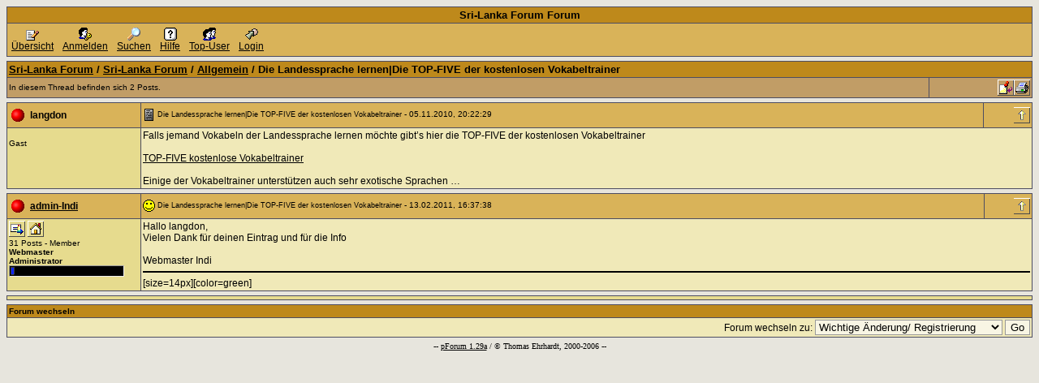

--- FILE ---
content_type: text/html
request_url: http://sri-lanka-reiseinfo.de/forum/showthread.php?id=77
body_size: 2203
content:
<?xml version='1.0' encoding='iso-8859-1' ?><!DOCTYPE html PUBLIC "-//W3C//DTD XHTML 1.0 Transitional//EN" "http://www.w3.org/TR/xhtml1/DTD/xhtml1-transitional.dtd">
<html xmlns="http://www.w3.org/1999/xhtml">
<head>
	<meta http-equiv="Content-Type" content="text/html; charset=iso-8859-1" />
    <meta name="keywords" content="sri lanka forum" />
    <meta name="description" content="Sri-Lanka Forum" />
	<link rel="stylesheet" type="text/css" href="default.css" /> 
    <title>Sri-Lanka Forum - Die Landessprache lernen|Die TOP-FIVE der kostenlosen Vokabeltrainer</title>
</head>
<body>
<!-- head end -->
<a name="ftop"></a>
    <table border="0" cellspacing="1" cellpadding="2" class="head" width="100%">
    <tr>
		<th class="head">Sri-Lanka Forum Forum</th>
    </tr>
    <tr>
	  <td class="header">
		<table class="no">
			<tr>
				<td class="no" align="center" valign="bottom" title="Forum Hauptseite">
					<a href="index.php"><img src="images/forum.png" border="0"><br>Übersicht</a>
				</td>
				<td class="no">&nbsp;</td>		<td class="no" align="center" valign="bottom" title="Account anlegen">
					<a href="edituser.php?boardid="><img src="images/register.png" border="0"><br>Anmelden</a>
				</td>
				<td class="no">&nbsp;</td>		<td class="no" align="center" valign="bottom" title="Nach Themen suchen">
					<a href="suchen.php?boardid="><img src="images/search.png" border="0"><br>Suchen</a>
				</td>
				<td class="no">&nbsp;</td>		<td class="no" align="center" valign="bottom" title="Hilfe">
					<a href="help.php?boardid="><img src="images/help.png" border="0"><br>Hilfe</a> 
				</td>
				<td class="no">&nbsp;</td>		<td class="no" align="center" valign="bottom" title="Die fleißigsten Mitglieder">
					<a href="topuser.php?boardid="><img src="images/topuser.png" border="0"><br>Top-User</a>
				</td>
				<td class="no">&nbsp;</td>		<td class="no" align="center" valign="bottom" title="Einloggen">
					<a href="login.php?boardid="><img src="images/login.png" border="0"><br>Login</a>
				</td>
				<td class="no">&nbsp;</td></tr></table>
	</td></tr></table>

<table cellspacing="1" cellpadding="2" border="0" width="100%" class="content">
      <tr><th class="head" colspan="5" align="left">
        <a href="index.php">Sri-Lanka Forum</a> / <a href="index.php?showkat=1">Sri-Lanka Forum</a> / <a href="showboard.php?id=1">Allgemein</a> / Die Landessprache lernen|Die TOP-FIVE der kostenlosen Vokabeltrainer</th></tr><tr><td colspan="4" class="top"><font size="1"><div style="float:left">In diesem Thread befinden sich 2 Posts.<br></td><td width="10%" class="top" align=right valign=center><a href="#form"><img src="images/reply.gif" border=0 title="Antworten"></a><a href="printthread.php?id=77" target="_blank"><img src="images/print.gif" border=0 title="Druckansicht"></a></td></tr></table><table cellspacing="1" cellpadding="2" class="content" border="0" width="100%"> <tr>
       <td nowrap class="header" align="left"><nobr><table border=0><tr><td class="header"><img src="images/off.gif" title="Offline" align="absmiddle"> </td><td class="header"><table ><tr><td class="no"><b>langdon</b></nobr></td></tr></table></td></tr></table></td>
      <td class="header" valign="center" align="left"><img src="http://www.sri-lanka-reiseinfo.de/forum/icon/icon01.gif" align="absmiddle" alt="icon01.gif"> Die Landessprache lernen|Die TOP-FIVE der kostenlosen Vokabeltrainer<font size=1> - 05.11.2010, 20:22:29</font></td><td class="header" align="right" valign="center"><nobr><a href="#ftop"><img src="images/totop.gif" title="nach oben" border="0" align="absmiddle"></a></nobr></td></tr><tr><td class="left" width="160px" valign="top"><font size=1><nobr></nobr><br>Gast</td><td valign="top" class="right" colspan="2">Falls jemand Vokabeln der Landessprache lernen möchte gibt’s hier die TOP-FIVE der kostenlosen Vokabeltrainer<br />
<br />
<a href="http://1a28.webs.com/vokabeltrainer.html" target="_blank">TOP-FIVE kostenlose Vokabeltrainer</a><br />
<br />
Einige der Vokabeltrainer unterstützen auch sehr exotische Sprachen …</td></tr></table><table cellspacing="1" cellpadding="2" class="content" border="0" width="100%"> <tr>
       <td nowrap class="header" align="left"><nobr><table border=0><tr><td class="header"><img src="images/off.gif" title="Offline" align="absmiddle"> </td><td class="header"><table ><tr><td class="no"><b><a href="showprofil.php?id=1&boardid=">admin-Indi</a></b></nobr></td></tr></table></td></tr></table></td>
      <td class="header" valign="center" align="left"><img src="http://www.sri-lanka-reiseinfo.de/forum/icon/icon04.gif" align="absmiddle" alt="icon04.gif"> Die Landessprache lernen|Die TOP-FIVE der kostenlosen Vokabeltrainer<font size=1> - 13.02.2011, 16:37:38</font></td><td class="header" align="right" valign="center"><nobr><a href="#ftop"><img src="images/totop.gif" title="nach oben" border="0" align="absmiddle"></a></nobr></td></tr><tr><td class="left" width="160px" valign="top"><font size=1><nobr><a href="mailto:brodehl-maik@t-online.de"><img border=0 src="images/email.gif" title="Email an admin-Indi senden"></a>  <a href="http://www.sri-lanka-reiseinfo.de" target="_blank""><img border=0 src="images/homepage.gif" title="Homepage von admin-Indi"></a> </nobr><br>31 Posts - Member<br><b>Webmaster</b><br><b>Administrator</b><br><table width="142" height="10" border="1" cellspacing="0" class="no">
      <tr>
      <td width="140" bgcolor="#000000" align="left" title="Noch nichts verdient"><img src="images/null.gif" border="0"></td></tr></table></td><td valign="top" class="right" colspan="2">Hallo langdon,<br />
Vielen Dank für deinen Eintrag und für die Info<br />
<br />
Webmaster Indi<hr noshade color=#000000><span style="color:black">[size=14px][color=green]</span></td></tr></table><table border="0" cellspacing="1" cellpadding="2" class="content" width="100%">
      <tr><td class="left" align="center"></td></tr></table><script language="JavaScript">
<!--
function gojump() {
   document.jump.submit();
}
//-->
</script>
<table border="0" cellspacing="1" cellpadding="2" class="info" width="100%">
      <tr><th align=left bgcolor="" class=head><font size=1>Forum wechseln</th></tr>
      <tr><td class="right" bgcolor="" align=right>
      <form name=jump method=post action="http://www.sri-lanka-reiseinfo.de/forum/showboard.php">
      Forum wechseln zu:
      <select onChange="gojump();" name="id">
      <optgroup label="Sri-Lanka Forum"><option value="5">Wichtige Änderung/ Registrierung</option>
<option value="2">Land und Leute</option>
<option value="1">Allgemein</option>
<option value="3">Wetter (Tsunami )</option>
<option value="4">Musik/Konzerte</option>
<option value="6">Neue Mitglieder ;-)</option>
</optgroup></select> <input type="submit" name="Go" value="Go" size="20">
      </td></tr></form></table><font class="body"><center><font face=verdana size="1">
              -- <a href="http://www.powie.de" target="_blank">pForum 1.29a</a> / &copy; Thomas Ehrhardt, 2000-2006 --
                 </center></font><!-- footer -->
</body>
</html>


--- FILE ---
content_type: text/css
request_url: http://sri-lanka-reiseinfo.de/forum/default.css
body_size: 911
content:
/* ############################################################ */
/*                                                              */
/*        Style-Sheet für die Scripte von POWIE                 */
/*       erstellt von Jochen Müller alias IndoorJo              */
/*                       27.01.2005                             */
/*                                                              */
/*   weitere CSS'es unter http://stuff.mueller-websolution.de   */
/*                                                              */
/*                    visit my websites:                        */
/*        www.drachenforum.net | www.kitepage.net               */
/*                                                              */
/* ############################################################ */


body {
   font-family: Verdana,Arial,Helvetica,sans-serif;
   background-color: #E7E5DD;
   font-size: 12px;
   color: #000000;
}

table { border: 0px; }

table.content { border-width: 0px; margin-bottom: 5px; padding: 0px; background-color: #4D4D62; }
table.head    { border-width: 0px; margin: 1px 0px 5px; padding: 0px; background-color: #4D4D62; }
table.info    { border-width: 0px; margin: 1px 0px 5px; padding: 0px; background-color: #4D4D62; }
table.panel   { width: 150px; background-color: #4D4D62; border-color: #4D4D62; margin-bottom: 5px; }

th { font-size: 13px; }
td { font-size: 12px; }

th.head {
   background-color: #BE891B;
   filter: progid:DXImageTransform.Microsoft.Gradient(endColorstr="#BE891B", startColorstr="#F8F5E4", gradientType="0");
}
td.head {
   background-color: #BE891B;
   font-weight: bold;
   filter: progid:DXImageTransform.Microsoft.Gradient(endColorstr="#BE891B", startColorstr="#F8F5E4", gradientType="0");
}

th.info   { background-color: #9F966F; border: 1px solid #4583C0; }
td.info   { background-color: #9F966F; }

th.header { background-color: #D9B359; font-weight: bold; }
td.header { background-color: #D9B359; font-size: 9px; }

td.left   { background-color: #E6DB8E; }
td.right  { background-color: #F0E9B8; }

td.odd    { background-color: #E6DB8E; }
td.even   { background-color: #F0E9B8; }

td.center { background-color: #C19D66; }
td.top    { background-color: #C19D66; }
td.bottom { background-color: #C19D66; }

table.quote {
   background-color: #E6DB8E;
   border: 1px solid #4D4D62;
}

td.quote {
   padding: 3px;
   background-color: #E6DB8E;
   border-top: 1px dashed #4D4D62;
}

a:link {text-decoration: underline; color: #000; }
a:visited { text-decoration: underline; color: #000; }
a:active { text-decoration: underline; color: #000; }
a:hover { text-decoration: underline overline; color: #000; background-color: #E8CF98; }

input       { border: 1px solid #999; background-color: #F8F5E4; font-family: Verdana,Helvetica; color: #000; }
input.send  { border: 1px solid #999; background-color: #F8F5E4; font-family: Verdana,Helvetica; color: #000; }
select      { border: 1px solid #999; background-color: #F8F5E4; font-family: Verdana,Helvetica; color: #000; }
textarea    { border: 1px solid #999; background-color: #F8F5E4; font-family: Verdana,Helvetica; color: #000; font-size: 12px; }
fieldset    { border: 1px solid #999; background-color: #F8F5E4; padding-bottom: 5px; padding-left: 2px; padding-right: 2px; padding-top: 5px; }

legend {
   border: 1px solid #999;
   background-color: #D9B359;
   font-family: Verdana, Arial, sans-serif;
   font-size: 15px;
   font-weight: bold;
   padding: 2px;
}

